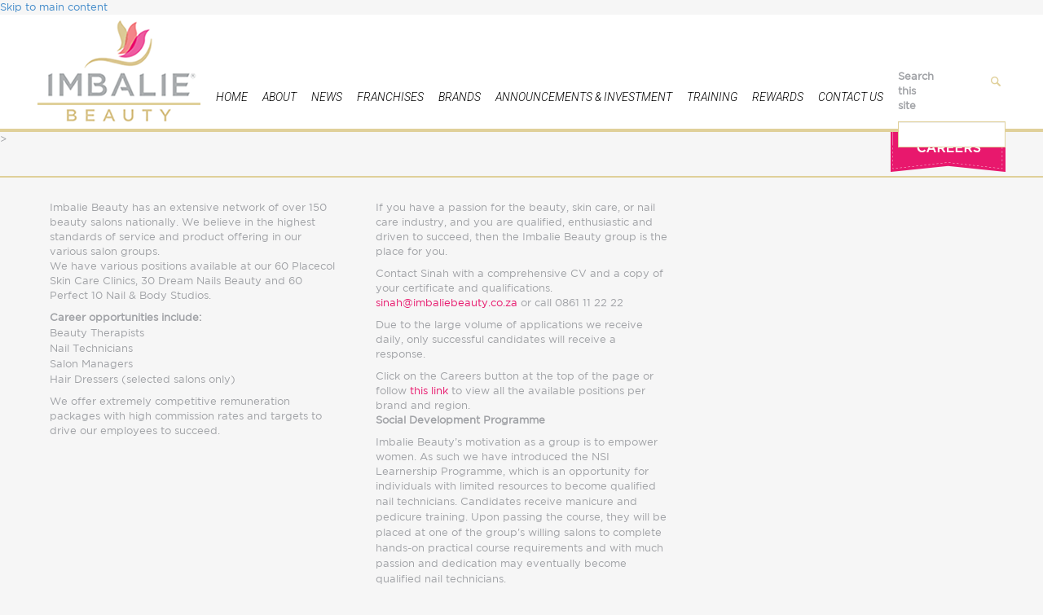

--- FILE ---
content_type: text/html; charset=utf-8
request_url: https://imbaliebeauty.co.za/content/careers
body_size: 29964
content:
<!DOCTYPE html PUBLIC "-//W3C//DTD XHTML+RDFa 1.0//EN"
  "http://www.w3.org/MarkUp/DTD/xhtml-rdfa-1.dtd">
<html lang="en" dir="ltr" prefix="content: http://purl.org/rss/1.0/modules/content/ dc: http://purl.org/dc/terms/ foaf: http://xmlns.com/foaf/0.1/ og: http://ogp.me/ns# rdfs: http://www.w3.org/2000/01/rdf-schema# sioc: http://rdfs.org/sioc/ns# sioct: http://rdfs.org/sioc/types# skos: http://www.w3.org/2004/02/skos/core# xsd: http://www.w3.org/2001/XMLSchema#">
<head profile="http://www.w3.org/1999/xhtml/vocab">
  <meta charset="utf-8">
  <meta http-equiv="X-UA-Compatible" content="IE=edge">
  <meta name="viewport" content="width=device-width, initial-scale=1.0">
  <meta http-equiv="Content-Type" content="text/html; charset=utf-8" />
<meta name="Generator" content="Drupal 7 (http://drupal.org)" />
<link rel="canonical" href="/content/careers" />
<link rel="shortlink" href="/node/29" />
<meta content="Careers" about="/content/careers" property="dc:title" />
<meta about="/content/careers" property="sioc:num_replies" content="0" datatype="xsd:integer" />
<link rel="shortcut icon" href="https://imbaliebeauty.co.za/sites/default/files/favicon.ico" type="image/vnd.microsoft.icon" />
  <title>Careers | Imbalie Beauty</title>
  <style>@import url("https://imbaliebeauty.co.za/modules/system/system.base.css?oeazdp");</style>
<style>@import url("https://imbaliebeauty.co.za/modules/field/theme/field.css?oeazdp");
@import url("https://imbaliebeauty.co.za/modules/node/node.css?oeazdp");
@import url("https://imbaliebeauty.co.za/sites/all/modules/extlink/extlink.css?oeazdp");
@import url("https://imbaliebeauty.co.za/sites/all/modules/views/css/views.css?oeazdp");</style>
<link type="text/css" rel="stylesheet" href="https://fonts.googleapis.com/css?family=Roboto:100,100italic,300,300italic,regular,italic,500,500italic,700,700italic,900,900italic&amp;subset=cyrillic" media="all" />
<style>@import url("https://imbaliebeauty.co.za/sites/all/modules/colorbox/styles/default/colorbox_style.css?oeazdp");
@import url("https://imbaliebeauty.co.za/sites/all/modules/ctools/css/ctools.css?oeazdp");
@import url("https://imbaliebeauty.co.za/sites/all/modules/panels/css/panels.css?oeazdp");
@import url("https://imbaliebeauty.co.za/sites/all/modules/video/css/video.css?oeazdp");
@import url("https://imbaliebeauty.co.za/sites/all/modules/custom_search/custom_search.css?oeazdp");
@import url("https://imbaliebeauty.co.za/sites/all/modules/jcarousel/skins/default/jcarousel-default.css?oeazdp");
@import url("https://imbaliebeauty.co.za/sites/all/modules/webform/css/webform.css?oeazdp");
@import url("https://imbaliebeauty.co.za/sites/all/libraries/sidr/stylesheets/jquery.sidr.dark.css?oeazdp");
@import url("https://imbaliebeauty.co.za/sites/all/modules/panels/plugins/layouts/onecol/onecol.css?oeazdp");</style>
<style>@import url("https://imbaliebeauty.co.za/sites/all/themes/imbaliebeauty2014/css/style.css?oeazdp");</style>
  <!-- HTML5 element support for IE6-8 -->
  <!--[if lt IE 9]>
    <script src="/sites/all/themes/bootstrap/js/html5shiv.min.js"></script>
    <script src="/sites/all/themes/bootstrap/js/respond.min.js"></script>
  <![endif]-->
  <script src="https://imbaliebeauty.co.za/sites/all/modules/jquery_update/replace/jquery/1.8/jquery.js?v=1.8.3"></script>
<script src="https://imbaliebeauty.co.za/misc/jquery.once.js?v=1.2"></script>
<script src="https://imbaliebeauty.co.za/misc/drupal.js?oeazdp"></script>
<script src="https://imbaliebeauty.co.za/sites/all/modules/extlink/extlink.js?oeazdp"></script>
<script src="https://imbaliebeauty.co.za/sites/all/modules/colorbox/js/colorbox.js?oeazdp"></script>
<script src="https://imbaliebeauty.co.za/sites/all/modules/colorbox/styles/default/colorbox_style.js?oeazdp"></script>
<script src="https://imbaliebeauty.co.za/sites/all/modules/video/js/video.js?oeazdp"></script>
<script src="https://imbaliebeauty.co.za/sites/all/modules/custom_search/js/custom_search.js?oeazdp"></script>
<script src="https://imbaliebeauty.co.za/sites/all/modules/jcarousel/js/jquery.jcarousel.min.js?oeazdp"></script>
<script src="https://imbaliebeauty.co.za/sites/all/modules/jcarousel/js/jcarousel.js?oeazdp"></script>
<script src="https://imbaliebeauty.co.za/sites/all/modules/webform/js/webform.js?oeazdp"></script>
<script src="https://imbaliebeauty.co.za/sites/all/modules/responsive_menus/styles/sidr/js/responsive_menus_sidr.js?oeazdp"></script>
<script src="https://imbaliebeauty.co.za/sites/all/libraries/sidr/jquery.sidr.min.js?oeazdp"></script>
<script src="https://imbaliebeauty.co.za/sites/all/modules/google_analytics/googleanalytics.js?oeazdp"></script>
<script>(function(i,s,o,g,r,a,m){i["GoogleAnalyticsObject"]=r;i[r]=i[r]||function(){(i[r].q=i[r].q||[]).push(arguments)},i[r].l=1*new Date();a=s.createElement(o),m=s.getElementsByTagName(o)[0];a.async=1;a.src=g;m.parentNode.insertBefore(a,m)})(window,document,"script","//www.google-analytics.com/analytics.js","ga");ga("create", "UA-32908479-1", {"cookieDomain":"auto"});ga("send", "pageview");</script>
<script src="https://imbaliebeauty.co.za/sites/all/themes/imbaliebeauty2014/js/css_browser_selector.js?oeazdp"></script>
<script src="https://imbaliebeauty.co.za/sites/all/themes/imbaliebeauty2014/js/script.js?oeazdp"></script>
<script src="https://imbaliebeauty.co.za/sites/all/themes/imbaliebeauty2014/js/owl.js?oeazdp"></script>
<script src="https://imbaliebeauty.co.za/sites/all/themes/imbaliebeauty2014/bootstrap/js/affix.js?oeazdp"></script>
<script src="https://imbaliebeauty.co.za/sites/all/themes/imbaliebeauty2014/bootstrap/js/alert.js?oeazdp"></script>
<script src="https://imbaliebeauty.co.za/sites/all/themes/imbaliebeauty2014/bootstrap/js/button.js?oeazdp"></script>
<script src="https://imbaliebeauty.co.za/sites/all/themes/imbaliebeauty2014/bootstrap/js/carousel.js?oeazdp"></script>
<script src="https://imbaliebeauty.co.za/sites/all/themes/imbaliebeauty2014/bootstrap/js/collapse.js?oeazdp"></script>
<script src="https://imbaliebeauty.co.za/sites/all/themes/imbaliebeauty2014/bootstrap/js/dropdown.js?oeazdp"></script>
<script src="https://imbaliebeauty.co.za/sites/all/themes/imbaliebeauty2014/bootstrap/js/modal.js?oeazdp"></script>
<script src="https://imbaliebeauty.co.za/sites/all/themes/imbaliebeauty2014/bootstrap/js/tooltip.js?oeazdp"></script>
<script src="https://imbaliebeauty.co.za/sites/all/themes/imbaliebeauty2014/bootstrap/js/popover.js?oeazdp"></script>
<script src="https://imbaliebeauty.co.za/sites/all/themes/imbaliebeauty2014/bootstrap/js/scrollspy.js?oeazdp"></script>
<script src="https://imbaliebeauty.co.za/sites/all/themes/imbaliebeauty2014/bootstrap/js/tab.js?oeazdp"></script>
<script src="https://imbaliebeauty.co.za/sites/all/themes/imbaliebeauty2014/bootstrap/js/transition.js?oeazdp"></script>
<script>jQuery.extend(Drupal.settings, {"basePath":"\/","pathPrefix":"","ajaxPageState":{"theme":"imbaliebeauty2014","theme_token":"XaNVm-1G4k9Ceqbr5IMdckWf0b1LtNyS8_fnHJgPMmU","js":{"sites\/default\/modules\/tt_imbali\/js\/menu_minipanels_styles.js":1,"sites\/all\/themes\/bootstrap\/js\/bootstrap.js":1,"sites\/all\/modules\/jquery_update\/replace\/jquery\/1.8\/jquery.js":1,"misc\/jquery.once.js":1,"misc\/drupal.js":1,"sites\/all\/modules\/extlink\/extlink.js":1,"sites\/all\/modules\/colorbox\/js\/colorbox.js":1,"sites\/all\/modules\/colorbox\/styles\/default\/colorbox_style.js":1,"sites\/all\/modules\/video\/js\/video.js":1,"sites\/all\/modules\/custom_search\/js\/custom_search.js":1,"sites\/all\/modules\/jcarousel\/js\/jquery.jcarousel.min.js":1,"sites\/all\/modules\/jcarousel\/js\/jcarousel.js":1,"sites\/all\/modules\/webform\/js\/webform.js":1,"sites\/all\/modules\/responsive_menus\/styles\/sidr\/js\/responsive_menus_sidr.js":1,"sites\/all\/libraries\/sidr\/jquery.sidr.min.js":1,"sites\/all\/modules\/google_analytics\/googleanalytics.js":1,"0":1,"sites\/all\/themes\/imbaliebeauty2014\/js\/css_browser_selector.js":1,"sites\/all\/themes\/imbaliebeauty2014\/js\/script.js":1,"sites\/all\/themes\/imbaliebeauty2014\/js\/owl.js":1,"sites\/all\/themes\/imbaliebeauty2014\/bootstrap\/js\/affix.js":1,"sites\/all\/themes\/imbaliebeauty2014\/bootstrap\/js\/alert.js":1,"sites\/all\/themes\/imbaliebeauty2014\/bootstrap\/js\/button.js":1,"sites\/all\/themes\/imbaliebeauty2014\/bootstrap\/js\/carousel.js":1,"sites\/all\/themes\/imbaliebeauty2014\/bootstrap\/js\/collapse.js":1,"sites\/all\/themes\/imbaliebeauty2014\/bootstrap\/js\/dropdown.js":1,"sites\/all\/themes\/imbaliebeauty2014\/bootstrap\/js\/modal.js":1,"sites\/all\/themes\/imbaliebeauty2014\/bootstrap\/js\/tooltip.js":1,"sites\/all\/themes\/imbaliebeauty2014\/bootstrap\/js\/popover.js":1,"sites\/all\/themes\/imbaliebeauty2014\/bootstrap\/js\/scrollspy.js":1,"sites\/all\/themes\/imbaliebeauty2014\/bootstrap\/js\/tab.js":1,"sites\/all\/themes\/imbaliebeauty2014\/bootstrap\/js\/transition.js":1},"css":{"modules\/system\/system.base.css":1,"modules\/field\/theme\/field.css":1,"modules\/node\/node.css":1,"sites\/all\/modules\/extlink\/extlink.css":1,"sites\/all\/modules\/views\/css\/views.css":1,"https:\/\/fonts.googleapis.com\/css?family=Roboto:100,100italic,300,300italic,regular,italic,500,500italic,700,700italic,900,900italic\u0026subset=cyrillic":1,"sites\/all\/modules\/colorbox\/styles\/default\/colorbox_style.css":1,"sites\/all\/modules\/ctools\/css\/ctools.css":1,"sites\/all\/modules\/panels\/css\/panels.css":1,"sites\/all\/modules\/video\/css\/video.css":1,"sites\/all\/modules\/custom_search\/custom_search.css":1,"sites\/all\/modules\/jcarousel\/skins\/default\/jcarousel-default.css":1,"sites\/all\/modules\/webform\/css\/webform.css":1,"sites\/all\/libraries\/sidr\/stylesheets\/jquery.sidr.dark.css":1,"sites\/all\/modules\/panels\/plugins\/layouts\/onecol\/onecol.css":1,"sites\/all\/themes\/imbaliebeauty2014\/css\/style.css":1,"public:\/\/google_fonts.css":1}},"colorbox":{"opacity":"0.85","current":"{current} of {total}","previous":"\u00ab Prev","next":"Next \u00bb","close":"Close","maxWidth":"98%","maxHeight":"98%","fixed":true,"mobiledetect":true,"mobiledevicewidth":"480px"},"jcarousel":{"ajaxPath":"\/jcarousel\/ajax\/views","carousels":{"jcarousel-dom-1":{"view_options":{"view_args":"","view_path":"node\/29","view_base_path":null,"view_display_id":"block","view_name":"new_brand_jcaroucel_slider","jcarousel_dom_id":1},"wrap":"circular","skin":"default","visible":4,"scroll":2,"autoPause":1,"start":1,"selector":".jcarousel-dom-1"}}},"custom_search":{"form_target":"_self","solr":0},"responsive_menus":[{"selectors":["#block-menu-menu-mobile-menu"],"trigger_txt":"Menu","side":"left","speed":"200","media_size":"999","displace":"1","onOpen":"","onClose":"","responsive_menus_style":"sidr"}],"extlink":{"extTarget":"_blank","extClass":0,"extLabel":"(link is external)","extImgClass":0,"extSubdomains":1,"extExclude":"","extInclude":"","extCssExclude":"","extCssExplicit":"","extAlert":0,"extAlertText":"This link will take you to an external web site. We are not responsible for their content.","mailtoClass":"mailto","mailtoLabel":"(link sends e-mail)"},"googleanalytics":{"trackOutbound":1,"trackMailto":1,"trackDownload":1,"trackDownloadExtensions":"7z|aac|arc|arj|asf|asx|avi|bin|csv|doc(x|m)?|dot(x|m)?|exe|flv|gif|gz|gzip|hqx|jar|jpe?g|js|mp(2|3|4|e?g)|mov(ie)?|msi|msp|pdf|phps|png|ppt(x|m)?|pot(x|m)?|pps(x|m)?|ppam|sld(x|m)?|thmx|qtm?|ra(m|r)?|sea|sit|tar|tgz|torrent|txt|wav|wma|wmv|wpd|xls(x|m|b)?|xlt(x|m)|xlam|xml|z|zip","trackColorbox":1},"menuMinipanels":{"panels":{"panel_312":{"position":{"target":"false","target_custom":"","type":"absolute","corner":{"target":"bottomLeft","tooltip":"topLeft"}},"show":{"delay":"140","when":{"event":"mouseover"},"effect":{"type":"slide","length":"100"}},"hide":{"delay":"0","effect":{"type":"slide","length":"100"}},"style":{"name":"imbalie","width":{"min":"523","max":"523"},"border":{"width":"0","color":"#d3d3d3","radius":"0"}},"mlid":"312"}}},"bootstrap":{"anchorsFix":1,"anchorsSmoothScrolling":1,"formHasError":1,"popoverEnabled":1,"popoverOptions":{"animation":1,"html":0,"placement":"right","selector":"","trigger":"click","triggerAutoclose":1,"title":"","content":"","delay":0,"container":"body"},"tooltipEnabled":1,"tooltipOptions":{"animation":1,"html":0,"placement":"auto left","selector":"","trigger":"hover focus","delay":0,"container":"body"}}});</script>
</head>
<body class="html not-front not-logged-in no-sidebars page-node page-node- page-node-29 node-type-page navbar-is-static-top" >
  <div id="skip-link">
    <a href="#main-content" class="element-invisible element-focusable">Skip to main content</a>
  </div>
    
  <div id='mobile_menu'>
      <div class="region region-mobile-menu">
    <section id="block-menu-menu-mobile-menu" class="block block-menu clearfix">

      
  <ul class="menu nav"><li class="first leaf"><a href="/" title="">Home</a></li>
<li class="leaf"><a href="/content/about" title="" class="menu-minipanel menu-minipanel-312">About</a></li>
<li class="leaf"><a href="/content/placecol-aesthetic-clinic-0" title="">Placecol Aesthetic Clinic</a></li>
<li class="leaf"><a href="/content/dream-nails-beauty">Dream Nails Beauty</a></li>
<li class="leaf"><a href="/content/perfect-10-studio">Perfect 10</a></li>
<li class="leaf"><a href="/content/announcements-investment" title="">Investment</a></li>
<li class="leaf active-trail active"><a href="/content/careers" class="active-trail active">Careers</a></li>
<li class="last leaf"><a href="/contact">Contact Us</a></li>
</ul>
</section>
  </div>
    <div class='container'>
        <div class="region region-mobile-menu-other">
    <section id="block-block-10" class="block block-block careers_block clearfix">

      
   <p class="career_button"><a href="http://imbaliebeauty.co.za/careers/Imbalie"><img alt="" src="/sites/default/files/pictures/imbalie_careers_button.png" style="width: 141px; height: 51px;" /></a></p>
 
</section>
  </div>
    </div>
  </div>


<header id="navbar" role="banner" class="navbar navbar-static-top navbar-default">
  <div class="container">
    <div class="navbar-header">
            <a class="logo navbar-btn pull-left" href="/" title="Home">
        <img src="https://imbaliebeauty.co.za/sites/all/themes/imbaliebeauty2014/logo.png" alt="Home" />
      </a>
                    <div class="navbar-collapse collapse">
        <nav role="navigation">
                      <ul class="menu nav navbar-nav"><li class="first leaf"><a href="/" title="">Home</a></li>
<li class="collapsed"><a href="/content/about">About</a></li>
<li class="collapsed"><a href="/beautynews" title="">News</a></li>
<li class="leaf"><a href="/content/franchises">Franchises</a></li>
<li class="leaf"><a href="/content/brands">Brands</a></li>
<li class="leaf"><a href="/content/announcements-investment">Announcements &amp; Investment</a></li>
<li class="leaf"><a href="/content/training-academy-0">Training</a></li>
<li class="leaf"><a href="/L%3A%5CMARKETING%5CImbalie%20Rewards%20Program%202016%5CImbalie%20Rewards%20Program%20Terms%20%26%20Conditions%20%2801.12.2016%29.pdf">Rewards</a></li>
<li class="last leaf"><a href="/contact">Contact Us</a></li>
</ul>          
        </nav>
                <div class="region region-search">
    <section id="block-custom-search-blocks-1" class="block block-custom-search-blocks clearfix">

      
  <form class="search-form" role="search" action="/content/careers" method="post" id="custom-search-blocks-form-1" accept-charset="UTF-8"><div><div class="form-item form-item-custom-search-blocks-form-1 form-type-textfield form-group"> <label class="control-label element-invisible" for="edit-custom-search-blocks-form-1--2">Search this site </label>
<input title="Enter the terms you wish to search for." class="custom-search-box form-control form-text" placeholder="" type="text" id="edit-custom-search-blocks-form-1--2" name="custom_search_blocks_form_1" value="" size="15" maxlength="128" /></div><input type="hidden" name="delta" value="1" />
<input type="hidden" name="form_build_id" value="form-jn2N5FMBDr2FE6WdlTPQMWdPwKdtJhwofHNJ359DDaM" />
<input type="hidden" name="form_id" value="custom_search_blocks_form_1" />
<div class="form-actions form-wrapper form-group" id="edit-actions"><input alt="" class="custom-search-button form-submit" type="image" id="edit-submit" name="op" src="https://imbaliebeauty.co.za/sites/default/files/custom_search/search1_0.png" /></div></div></form>
</section>
  </div>
      </div>
    
    
    </div>
  </div>
</header>
<div class="col-sm-12 header-image">
  
</div>
<div class="col-sm-12 content-section">
<div class="main-container container extra-class">
  <div class="row">

    
    <section class="col-sm-12">
                  <a id="main-content"></a>
                                              <div class="region region-content">
    <section id="block-system-main" class="block block-system clearfix">

      
  
<div  about="/content/careers" typeof="foaf:Document" class="node node-page view-mode-full">
    <div class="row">
    <div class="col-sm-4 group-left ">
      <div class="field field-name-title field-type-ds field-label-hidden"><div class="field-items"><div class="field-item even" property="dc:title"><h1>Careers</h1></div></div></div><div class="field field-name-body field-type-text-with-summary field-label-hidden"><div class="field-items"><div class="field-item even" property="content:encoded"> <p>Imbalie Beauty has an extensive network of over 150 beauty salons nationally. We believe in the highest standards of service and product offering in our various salon groups.<br />We have various positions available at our 60 Placecol Skin Care Clinics, 30 Dream Nails Beauty and 60 Perfect 10 Nail &amp; Body Studios.</p>
<p><strong>Career opportunities include:</strong> <br /><span style="line-height: 1.538em;">Beauty Therapists </span><br /><span style="line-height: 1.538em;">Nail Technicians </span><br /><span style="line-height: 1.538em;">Salon Managers</span><br /><span style="line-height: 1.538em;">Hair Dressers (selected salons only) </span></p>
<p>We offer extremely competitive remuneration packages with high commission rates and targets to drive our employees to succeed.</p>
 </div></div></div>    </div>
    <div class="col-sm-4 group-middle ">
      <div class="field field-name-field-body-centre-column field-type-text-with-summary field-label-hidden"><div class="field-items"><div class="field-item even"> <p>If you have a passion for the beauty, skin care, or nail care industry, and you are qualified, enthusiastic and driven to succeed, then the Imbalie Beauty group is the place for you.</p>
<p>Contact Sinah with a comprehensive CV and a copy of your certificate and qualifications. <a href="mailto:sinah@imbaliebeauty.co.za">sinah@imbaliebeauty.co.za</a> or call 0861 11 22 22</p>
<p>Due to the large volume of applications we receive daily, only successful candidates will receive a response.</p>
<p>Click on the Careers button at the top of the page or follow <a href="http://imbaliebeauty.co.za/careers/all">this link</a> to view all the available positions per brand and region.</p>
 </div></div></div><div class="field field-name-field-body-right-column field-type-text-with-summary field-label-hidden"><div class="field-items"><div class="field-item even"> <p><strong>Social Development Programme</strong></p>
<p>Imbalie Beauty’s motivation as a group is to empower women. As such we have introduced the NSI Learnership Programme, which is an opportunity for individuals with limited resources to become qualified nail technicians. <span style="line-height: 1.538em;">Candidates receive manicure and pedicure training. Upon passing the course, they will be placed at one of the group's willing salons to complete hands-on practical course requirements and with much passion and dedication may eventually become qualified nail technicians.</span></p>
<p>Interested candidates need to submit a motivational letter and all personal details to the head of training – Erentia du Plessis, <a href="mailto:erentia@imbaliebeauty.co.za">erentia@imbaliebeauty.co.za</a> or call 0861 11 22 22.</p>
 </div></div></div>    </div>
    <div class="col-sm-4 group-right ">
          </div>
  </div>
</div>


<!-- Needed to activate display suite support on forms -->

</section>
  </div>
    </section>

    
  </div>


   <div class='row'>
    <div class='col-sm-4'><div class="contact_block1"></div></div>
    <div class='col-sm-4'><div class="contact_block2"></div></div>
    <div class='col-sm-4'><div class="contact_block3"></div></div>
  </div>

   <div class='row'>
    <div class='col-sm-4'><div class="home_block1"></div></div>
    <div class='col-sm-4'><div class="home_block2"></div></div>
    <div class='col-sm-4'><div class="home_block3"></div></div>
  </div>

  <div class='row middle-section'>
    <div class='col-sm-4'><div class="about_block1"></div></div>
    <div class='col-sm-4'><div class="about_block2"></div></div>
    <div class='col-sm-4'><div class="about_block3"></div></div>
  </div>

  <div class='row middle-section'>
    <div class='col-sm-4'><div class="about_block4"></div></div>
    <div class='col-sm-4'><div class="about_block5"></div></div>
    <div class='col-sm-4'><div class="about_block6"></div></div>
  </div>

 <div class='row middle-section'>
    <div class='col-sm-8'><div class="home_block1"></div></div>
    <div class='col-sm-4'><div class="home_block2"></div></div>
  </div>

  <!-- <div class='row middle-section'>
    <div class='col-sm-3'><div class="about_block9"></div></div>
    <div class='col-sm-3'><div class="about_block9"></div></div>
    <div class='col-sm-3'><div class="about_block11"></div></div>
    <div class='col-sm-3'><div class="about_block12"></div></div>
  </div>-->

</div>

</div>
<div class="col-sm-12 footer-section">
<div class="footer_block_wrapper container">
  <div class='row'>
  <div class='col-sm-12'><div class="above_footer_scroller">  <div class="region region-above-footer-scroller">
    <section id="block-views-65759c28b537b9346fc332f2074f1de3" class="block block-views brands_border clearfix">

        <h2 class="block-title">Brands</h2>
    
  <div class="view view-new-brand-jcaroucel-slider view-id-new_brand_jcaroucel_slider view-display-id-block view-dom-id-9c550bea517e7038ec10664fcbd49570">
        
  
  
      <div class="view-content">
      <ul class="jcarousel jcarousel-view--new-brand-jcaroucel-slider--block jcarousel-dom-1 jcarousel-skin-default">
      <li class="jcarousel-item-1 odd" style="display: none;">  
  <div class="views-field views-field-field-image-brand-slider">    <span class="views-label views-label-field-image-brand-slider">Image: </span>    <div class="field-content"><img typeof="foaf:Image" class="img-responsive" src="https://imbaliebeauty.co.za/sites/default/files/Artboard%201.jpg" width="318" height="168" alt="" /></div>  </div></li>
      <li class="jcarousel-item-2 even" style="display: none;">  
  <div class="views-field views-field-field-image-brand-slider">    <span class="views-label views-label-field-image-brand-slider">Image: </span>    <div class="field-content"><img typeof="foaf:Image" class="img-responsive" src="https://imbaliebeauty.co.za/sites/default/files/Artboard%204.jpg" width="318" height="168" alt="" /></div>  </div></li>
      <li class="jcarousel-item-3 odd" style="display: none;">  
  <div class="views-field views-field-field-image-brand-slider">    <span class="views-label views-label-field-image-brand-slider">Image: </span>    <div class="field-content"><a href="http://www.scinderm.co.za/"><img typeof="foaf:Image" class="img-responsive" src="https://imbaliebeauty.co.za/sites/default/files/Artboard%202.jpg" width="318" height="168" alt="" /></a></div>  </div></li>
      <li class="jcarousel-item-4 even" style="display: none;">  
  <div class="views-field views-field-field-image-brand-slider">    <span class="views-label views-label-field-image-brand-slider">Image: </span>    <div class="field-content"><a href="http://www.beautyblender.com/"><img typeof="foaf:Image" class="img-responsive" src="https://imbaliebeauty.co.za/sites/default/files/Artboard%203.jpg" width="318" height="168" alt="" /></a></div>  </div></li>
  </ul>
    </div>
  
  
  
  
  
  
</div>
</section>
  </div>
</div></div>
</div>
</div>
</div>
<div class="col-sm-12 footer-section">
<div class="footer_block_wrapper container">
  <div class='row'>
    <div class='col-sm-4'><div class="above_footer_block1"></div></div>
    <div class='col-sm-4'><div class="above_footer_block2"></div></div>
    <div class='col-sm-4'><div class="above_footer_block3"></div></div>
  </div>
    <div class="slogan">
      <div class="image_slogan"></div>
</div>

</div>

</div>
</div>

<div class="col-sm-12 address-section">
<div class="container">
  <div class='row'>
    <div class='col-sm-3'><div class="footer_address right-add">  <div class="region region-footer-address1">
    <section id="block-block-32" class="block block-block clearfix">

        <h2 class="block-title">Physical Address</h2>
    
   <p>23 Saddle Drive, </p>
<p><span style="font-size: 13px;">Woodmead Office Park, </span></p>
<p><span style="font-size: 13px;">Woodmead 2191</span></p>
<p><strong style="font-size: 13px;">GPS Location:</strong></p>
<p>-26° 04' 49,5'' N  28° 08' 93,7'' E</p>
 
</section>
  </div>
</div></div>
    <div class='col-sm-3'><div class="footer_address right-add">  <div class="region region-footer-address2">
    <section id="block-block-33" class="block block-block postal-addr clearfix">

        <h2 class="block-title">Postal Address</h2>
    
   <p>Imbalie Beauty Limited</p>
<p>PO Box 8833,</p>
<p>Centurion,</p>
<p>0046</p>
 
</section>
  </div>
</div></div>
    <div class='col-sm-3'><div class="footer_address right-add">  <div class="region region-footer-address3">
    <section id="block-block-34" class="block block-block clearfix">

        <h2 class="block-title">Contact Details</h2>
    
   <p>Email: <a href="mailto:info@imbaliebeauty.co.za">info@imbaliebeauty.co.za</a></p>
<p>Tel: 011 086 9800</p>
<p>Care: 0861 11 22 22</p>
 
</section>
  </div>
</div></div>
    <div class='col-sm-3'><div class="footer_address">  <div class="region region-footer-form">
    <section id="block-webform-client-block-272" class="block block-webform clearfix">

        <h2 class="block-title">Contact Us</h2>
    
  <form class="webform-client-form" enctype="multipart/form-data" action="/content/careers" method="post" id="webform-client-form-272" accept-charset="UTF-8"><div><div class="form-item webform-component webform-component-email" id="webform-component-email">
  <label class="control-label element-invisible" for="edit-submitted-email">Email <span class="form-required" title="This field is required.">*</span></label>
 <input class="email form-control form-text form-email required" type="email" id="edit-submitted-email" name="submitted[email]" value="Email" size="60" />
</div>
<div class="form-item webform-component webform-component-textarea" id="webform-component-message">
  <label class="control-label element-invisible" for="edit-submitted-message">Message <span class="form-required" title="This field is required.">*</span></label>
 <div class="form-textarea-wrapper"><textarea class="form-control form-textarea required" id="edit-submitted-message" name="submitted[message]" cols="60" rows="5">Message</textarea></div>
</div>
<input type="hidden" name="details[sid]" />
<input type="hidden" name="details[page_num]" value="1" />
<input type="hidden" name="details[page_count]" value="1" />
<input type="hidden" name="details[finished]" value="0" />
<input type="hidden" name="form_build_id" value="form-ED9nFPxRHCrQZGBiBvIgZy4tb-2wHx3-EghEjBJoFf4" />
<input type="hidden" name="form_id" value="webform_client_form_272" />
<div class="form-actions form-wrapper form-group" id="edit-actions--2"><button type="submit" id="edit-submit--2" name="op" value="SEND" class="btn btn-default form-submit">SEND</button>
</div></div></form>
</section>
  </div>
</div></div>
  </div>
  </div>
</div>

<div class="col-sm-12 footer-bottom">
<footer class="footer">
  <div class="container">
    <div class ='row'>
      <div class='social col-sm-6'>
        <a href='/blog'><img alt='Blog' src="https://imbaliebeauty.co.za/sites/all/themes/imbaliebeauty/images/blog.png" /><span>Blog</span></a>
         <a href='https://twitter.com/imbaliebeauty' target='blank'><img alt='Twitter' src="https://imbaliebeauty.co.za/sites/all/themes/imbaliebeauty/images/twitter.png" /><span>Twitter</span></a>
        <a href='https://www.facebook.com/imbalie.beauty' target='blank'><img alt ='Facebook' src="https://imbaliebeauty.co.za/sites/all/themes/imbaliebeauty/images/fb.png" /><span>Facebook</span></a>
       
      </div>


      <div class='footer_links col-sm-6'>
        <div id= 'footer_right'> <a> &copy; Imbalie Beauty Limited 2016</a><img src="https://imbaliebeauty.co.za/sites/all/themes/imbaliebeauty/images/footer_logo.png" /> </div>   <div class="region region-page-footer">
    <section id="block-menu-block-3" class="block block-menu-block clearfix">

      
  <div class="menu-block-wrapper menu-block-3 menu-name-menu-footer-links parent-mlid-0 menu-level-1">
  <ul class="list-inline"><li class="first leaf menu-mlid-732"><a href="http://www.imbaliebeauty.co.za/sites/default/files/Access_to_Information_Skinwell.pdf" title="">PAIA</a></li>
<li class="leaf menu-mlid-420"><a href="/content/legal-notice" title="">Legal Notice</a></li>
<li class="last leaf menu-mlid-418"><a href="/contact" title="">Contact Us</a></li>
</ul></div>

</section>
  </div>
 
      </div>    
    </div> 
  </div>
  </div>>
</footer>
  <script src="https://imbaliebeauty.co.za/sites/default/modules/tt_imbali/js/menu_minipanels_styles.js?oeazdp"></script>
<script src="https://imbaliebeauty.co.za/sites/all/themes/bootstrap/js/bootstrap.js?oeazdp"></script>
</body>
</html>


--- FILE ---
content_type: text/plain
request_url: https://www.google-analytics.com/j/collect?v=1&_v=j102&a=215796292&t=pageview&_s=1&dl=https%3A%2F%2Fimbaliebeauty.co.za%2Fcontent%2Fcareers&ul=en-us%40posix&dt=Careers%20%7C%20Imbalie%20Beauty&sr=1280x720&vp=1280x720&_u=IEBAAEABAAAAACAAI~&jid=1872724663&gjid=1016738495&cid=507376867.1769073785&tid=UA-32908479-1&_gid=816142325.1769073785&_r=1&_slc=1&z=1940411733
body_size: -452
content:
2,cG-S596M4NXPV

--- FILE ---
content_type: text/javascript
request_url: https://imbaliebeauty.co.za/sites/default/modules/tt_imbali/js/menu_minipanels_styles.js?oeazdp
body_size: 231
content:
/**
 * @file
 * Custom style(s) for Menu_MiniPanels.
 */

(function($) {
  // Last part is the internal name of the style.
  jQuery.fn.qtip.styles.imbalie = {
    background: 'none',
    padding: '0px 0px 15px 0px'
  };
})(jQuery);

--- FILE ---
content_type: text/javascript
request_url: https://imbaliebeauty.co.za/sites/all/themes/imbaliebeauty2014/js/owl.js?oeazdp
body_size: 213
content:
$(document).ready(function() {
 
  $("#owl-demo").owlCarousel({
 
      autoPlay: 3000, //Set AutoPlay to 3 seconds
 
      items : 4,
      itemsDesktop : [1199,3],
      itemsDesktopSmall : [979,3]
 
  });
 
});

--- FILE ---
content_type: text/javascript
request_url: https://imbaliebeauty.co.za/sites/all/themes/imbaliebeauty2014/js/script.js?oeazdp
body_size: 3329
content:
jQuery(document).ready (function(){

	
	jQuery( ".webform-client-form" ).submit(function(e) {        
		//e.preventDefault();				
		jQuery.ajax({
			type: 'post',
			dataType: 'json',
			url: '/leadtrekker.php',
			data: jQuery(this).serialize(),
			success: function(data) { return true; }
		});
	});

	//Make file field open in new window
	jQuery('.field-name-field-file .field-item span a').attr('target','_blank');
	jQuery('#mini-panel-franchises_menu_panel .panel-col-last .menu-block-wrapper ul.menu li a').attr('target','_blank');
	
	//Remove search button text
	//jQuery('form#search-block-form .form-actions input.form-submit').val('');
	
	//Contact Us form default value behaviour
	name = jQuery('#webform-client-form-12 #edit-submitted-name').val()
	email = jQuery('#webform-client-form-12 #edit-submitted-e-mail').val()
	message = jQuery('#webform-client-form-12 #edit-submitted-message').val()
	
	jQuery('#webform-client-form-12 #edit-submitted-name').click(function(){
		if (jQuery('#webform-client-form-12 #edit-submitted-name').val() == 'Name'){
			jQuery(this).val('');
		}
	});

	jQuery('#webform-client-form-12 #edit-submitted-e-mail').click(function(){
		if (jQuery('#webform-client-form-12 #edit-submitted-e-mail').val() == 'Email'){
			jQuery(this).val('');
		}
	});
	
	jQuery('#webform-client-form-12 #edit-submitted-message').click(function(){
		if (jQuery('#webform-client-form-12 #edit-submitted-message').val() == 'Comment'){
			jQuery(this).val('');
		}
	});

	jQuery('#webform-client-form-12 #edit-submitted-name').blur(function(){
		if (jQuery('#webform-client-form-12 #edit-submitted-name').val() == ''){
			jQuery(this).val('Name');
		}
	});

	jQuery('#webform-client-form-12 #edit-submitted-e-mail').blur(function(){
		if (jQuery('#webform-client-form-12 #edit-submitted-e-mail').val() == ''){
			jQuery(this).val('Email');
		}
	});
	
	jQuery('#webform-client-form-12 #edit-submitted-message').blur(function(){
		if (jQuery('#webform-client-form-12 #edit-submitted-message').val() == ''){
			jQuery(this).val('Comment');
		}
	});

	timer = '8000';
	left_col_slides = jQuery('.group-left .field-name-field-top-content-column-left div.field-item');
	middle_col_slides = jQuery('.group-middle .field-name-field-top-content-column-middle div.field-item');
	right_col_slides = jQuery('.group-right .field-name-field-top-content-column div.field-item');
	
	rotate_slides (left_col_slides);
	rotate_slides (middle_col_slides);
	rotate_slides (right_col_slides);
});

function rotate_slides(slides) {
	var num_slides = slides.length;
	//Rotate is there is more than one slide
	if (num_slides > 1) {
		// Rotate slides if timer and current slide set
		if (slides.timerset) {
				//Fade current slide
				slides.eq(slides.current_slide).fadeToggle();
				
				if(slides.current_slide ==  (num_slides - 1)) {
					slides.current_slide = 0;
					}else {
						slides.current_slide = slides.current_slide + 1;
						//Show next slide
						slides.eq(slides.current_slide).fadeToggle();
					}				
		}

		if (num_slides > 1 && !slides.timerset) {
				slides.timerset = 'timer_is_set';
				slides.thetimer = setInterval (function(){rotate_slides(slides)},timer);
			}
		if (!slides.current_slide) {
			slides.current_slide = 0;
			//Show initial slide
			slides.eq(slides.current_slide).fadeToggle();
		}
	}	
}
